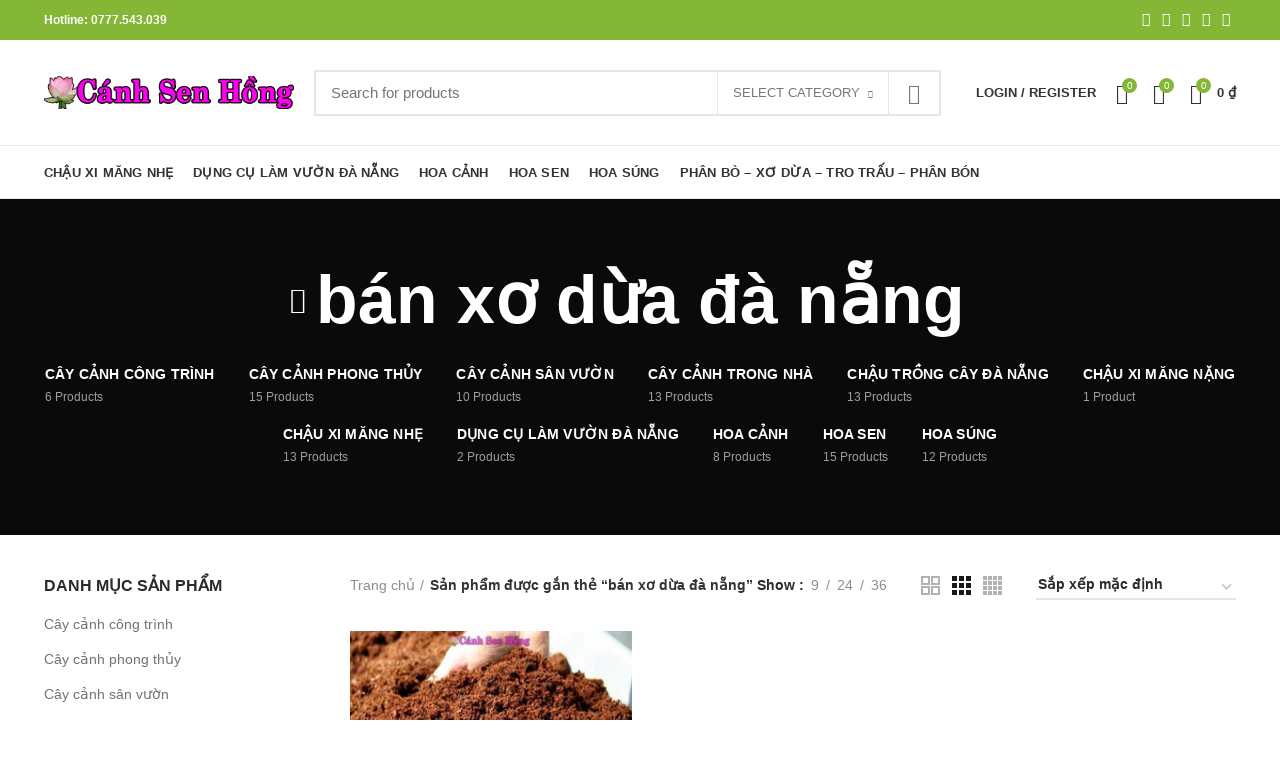

--- FILE ---
content_type: text/html; charset=UTF-8
request_url: https://caycanhdanang.net/product-tag/ban-xo-dua-da-nang/
body_size: 20203
content:
<!DOCTYPE html>
<html lang="vi">
<head>
	<meta charset="UTF-8">
	<meta name="viewport" content="width=device-width, initial-scale=1.0, maximum-scale=1.0, user-scalable=no">
	<link rel="profile" href="http://gmpg.org/xfn/11">
	<link rel="pingback" href="https://caycanhdanang.net/xmlrpc.php">

	<title>bán xơ dừa đà nẵng &#8211; Cánh Sen Hồng &#8211; Cây Cảnh Đà Nẵng</title>
<meta name='robots' content='max-image-preview:large' />
<link rel='dns-prefetch' href='//fonts.googleapis.com' />
<link rel="alternate" type="application/rss+xml" title="Dòng thông tin Cánh Sen Hồng - Cây Cảnh Đà Nẵng &raquo;" href="https://caycanhdanang.net/feed/" />
<link rel="alternate" type="application/rss+xml" title="Cánh Sen Hồng - Cây Cảnh Đà Nẵng &raquo; Dòng bình luận" href="https://caycanhdanang.net/comments/feed/" />
<link rel="alternate" type="application/rss+xml" title="Nguồn cấp Cánh Sen Hồng - Cây Cảnh Đà Nẵng &raquo; bán xơ dừa đà nẵng Thẻ" href="https://caycanhdanang.net/product-tag/ban-xo-dua-da-nang/feed/" />
<style id='wp-img-auto-sizes-contain-inline-css' type='text/css'>
img:is([sizes=auto i],[sizes^="auto," i]){contain-intrinsic-size:3000px 1500px}
/*# sourceURL=wp-img-auto-sizes-contain-inline-css */
</style>
<style id='classic-theme-styles-inline-css' type='text/css'>
/*! This file is auto-generated */
.wp-block-button__link{color:#fff;background-color:#32373c;border-radius:9999px;box-shadow:none;text-decoration:none;padding:calc(.667em + 2px) calc(1.333em + 2px);font-size:1.125em}.wp-block-file__button{background:#32373c;color:#fff;text-decoration:none}
/*# sourceURL=/wp-includes/css/classic-themes.min.css */
</style>
<link rel='stylesheet' id='coblocks-extensions-css' href='https://caycanhdanang.net/wp-content/plugins/coblocks/dist/style-coblocks-extensions.css?ver=3.1.16' type='text/css' media='all' />
<link rel='stylesheet' id='coblocks-animation-css' href='https://caycanhdanang.net/wp-content/plugins/coblocks/dist/style-coblocks-animation.css?ver=2677611078ee87eb3b1c' type='text/css' media='all' />
<style id='woocommerce-inline-inline-css' type='text/css'>
.woocommerce form .form-row .required { visibility: visible; }
/*# sourceURL=woocommerce-inline-inline-css */
</style>
<link rel='stylesheet' id='wp-components-css' href='https://caycanhdanang.net/wp-includes/css/dist/components/style.min.css?ver=6.9' type='text/css' media='all' />
<link rel='stylesheet' id='godaddy-styles-css' href='https://caycanhdanang.net/wp-content/plugins/coblocks/includes/Dependencies/GoDaddy/Styles/build/latest.css?ver=2.0.2' type='text/css' media='all' />
<link rel='stylesheet' id='js_composer_front-css' href='https://caycanhdanang.net/wp-content/plugins/js_composer/assets/css/js_composer.min.css?ver=6.10.0' type='text/css' media='all' />
<link rel='stylesheet' id='vc_font_awesome_5_shims-css' href='https://caycanhdanang.net/wp-content/plugins/js_composer/assets/lib/bower/font-awesome/css/v4-shims.min.css?ver=6.10.0' type='text/css' media='all' />
<link rel='stylesheet' id='vc_font_awesome_5-css' href='https://caycanhdanang.net/wp-content/plugins/js_composer/assets/lib/bower/font-awesome/css/all.min.css?ver=6.10.0' type='text/css' media='all' />
<link rel='stylesheet' id='bootstrap-css' href='https://caycanhdanang.net/wp-content/themes/caycanhdanang/css/bootstrap.min.css?ver=5.3.6' type='text/css' media='all' />
<link rel='stylesheet' id='woodmart-style-css' href='https://caycanhdanang.net/wp-content/themes/caycanhdanang/style.min.css?ver=5.3.6' type='text/css' media='all' />
<link rel='stylesheet' id='xts-style-header_528910-css' href='https://caycanhdanang.net/wp-content/uploads/2023/03/xts-header_528910-1679815445.css?ver=5.3.6' type='text/css' media='all' />
<link rel='stylesheet' id='xts-style-theme_settings_default-css' href='https://caycanhdanang.net/wp-content/uploads/2025/12/xts-theme_settings_default-1764928029.css?ver=5.3.6' type='text/css' media='all' />
<link rel='stylesheet' id='xts-google-fonts-css' href='//fonts.googleapis.com/css?family=Lato%3A100%2C100italic%2C300%2C300italic%2C400%2C400italic%2C700%2C700italic%2C900%2C900italic%7CPoppins%3A100%2C100italic%2C200%2C200italic%2C300%2C300italic%2C400%2C400italic%2C500%2C500italic%2C600%2C600italic%2C700%2C700italic%2C800%2C800italic%2C900%2C900italic&#038;display=optional&#038;ver=5.3.6' type='text/css' media='all' />
<link rel='stylesheet' id='call-now-button-modern-style-css' href='https://caycanhdanang.net/wp-content/plugins/call-now-button/resources/style/modern.css?ver=1.5.5' type='text/css' media='all' />
<script type="text/template" id="tmpl-variation-template">
	<div class="woocommerce-variation-description">{{{ data.variation.variation_description }}}</div>
	<div class="woocommerce-variation-price">{{{ data.variation.price_html }}}</div>
	<div class="woocommerce-variation-availability">{{{ data.variation.availability_html }}}</div>
</script>
<script type="text/template" id="tmpl-unavailable-variation-template">
	<p role="alert">Rất tiếc, sản phẩm này hiện không tồn tại. Hãy chọn một phương thức kết hợp khác.</p>
</script>
<script type="text/javascript" src="https://caycanhdanang.net/wp-includes/js/jquery/jquery.min.js?ver=3.7.1" id="jquery-core-js"></script>
<script type="text/javascript" src="https://caycanhdanang.net/wp-includes/js/jquery/jquery-migrate.min.js?ver=3.4.1" id="jquery-migrate-js"></script>
<script type="text/javascript" src="https://caycanhdanang.net/wp-content/plugins/woocommerce/assets/js/jquery-blockui/jquery.blockUI.min.js?ver=2.7.0-wc.10.4.3" id="wc-jquery-blockui-js" data-wp-strategy="defer"></script>
<script type="text/javascript" id="wc-add-to-cart-js-extra">
/* <![CDATA[ */
var wc_add_to_cart_params = {"ajax_url":"/wp-admin/admin-ajax.php","wc_ajax_url":"/?wc-ajax=%%endpoint%%","i18n_view_cart":"Xem gi\u1ecf h\u00e0ng","cart_url":"https://caycanhdanang.net/gio-hang-cu%cc%89a-toi/","is_cart":"","cart_redirect_after_add":"yes"};
//# sourceURL=wc-add-to-cart-js-extra
/* ]]> */
</script>
<script type="text/javascript" src="https://caycanhdanang.net/wp-content/plugins/woocommerce/assets/js/frontend/add-to-cart.min.js?ver=10.4.3" id="wc-add-to-cart-js" data-wp-strategy="defer"></script>
<script type="text/javascript" src="https://caycanhdanang.net/wp-content/plugins/woocommerce/assets/js/js-cookie/js.cookie.min.js?ver=2.1.4-wc.10.4.3" id="wc-js-cookie-js" data-wp-strategy="defer"></script>
<script type="text/javascript" id="woocommerce-js-extra">
/* <![CDATA[ */
var woocommerce_params = {"ajax_url":"/wp-admin/admin-ajax.php","wc_ajax_url":"/?wc-ajax=%%endpoint%%","i18n_password_show":"Hi\u1ec3n th\u1ecb m\u1eadt kh\u1ea9u","i18n_password_hide":"\u1ea8n m\u1eadt kh\u1ea9u"};
//# sourceURL=woocommerce-js-extra
/* ]]> */
</script>
<script type="text/javascript" src="https://caycanhdanang.net/wp-content/plugins/woocommerce/assets/js/frontend/woocommerce.min.js?ver=10.4.3" id="woocommerce-js" defer="defer" data-wp-strategy="defer"></script>
<script type="text/javascript" src="https://caycanhdanang.net/wp-content/plugins/js_composer/assets/js/vendors/woocommerce-add-to-cart.js?ver=6.10.0" id="vc_woocommerce-add-to-cart-js-js"></script>
<script type="text/javascript" src="https://caycanhdanang.net/wp-includes/js/underscore.min.js?ver=1.13.7" id="underscore-js"></script>
<script type="text/javascript" id="wp-util-js-extra">
/* <![CDATA[ */
var _wpUtilSettings = {"ajax":{"url":"/wp-admin/admin-ajax.php"}};
//# sourceURL=wp-util-js-extra
/* ]]> */
</script>
<script type="text/javascript" src="https://caycanhdanang.net/wp-includes/js/wp-util.min.js?ver=6.9" id="wp-util-js"></script>
<script type="text/javascript" id="wc-add-to-cart-variation-js-extra">
/* <![CDATA[ */
var wc_add_to_cart_variation_params = {"wc_ajax_url":"/?wc-ajax=%%endpoint%%","i18n_no_matching_variations_text":"R\u1ea5t ti\u1ebfc, kh\u00f4ng c\u00f3 s\u1ea3n ph\u1ea9m n\u00e0o ph\u00f9 h\u1ee3p v\u1edbi l\u1ef1a ch\u1ecdn c\u1ee7a b\u1ea1n. H\u00e3y ch\u1ecdn m\u1ed9t ph\u01b0\u01a1ng th\u1ee9c k\u1ebft h\u1ee3p kh\u00e1c.","i18n_make_a_selection_text":"Ch\u1ecdn c\u00e1c t\u00f9y ch\u1ecdn cho s\u1ea3n ph\u1ea9m tr\u01b0\u1edbc khi cho s\u1ea3n ph\u1ea9m v\u00e0o gi\u1ecf h\u00e0ng c\u1ee7a b\u1ea1n.","i18n_unavailable_text":"R\u1ea5t ti\u1ebfc, s\u1ea3n ph\u1ea9m n\u00e0y hi\u1ec7n kh\u00f4ng t\u1ed3n t\u1ea1i. H\u00e3y ch\u1ecdn m\u1ed9t ph\u01b0\u01a1ng th\u1ee9c k\u1ebft h\u1ee3p kh\u00e1c.","i18n_reset_alert_text":"L\u1ef1a ch\u1ecdn c\u1ee7a b\u1ea1n \u0111\u00e3 \u0111\u01b0\u1ee3c \u0111\u1eb7t l\u1ea1i. Vui l\u00f2ng ch\u1ecdn m\u1ed9t s\u1ed1 t\u00f9y ch\u1ecdn s\u1ea3n ph\u1ea9m tr\u01b0\u1edbc khi th\u00eam s\u1ea3n ph\u1ea9m n\u00e0y v\u00e0o gi\u1ecf h\u00e0ng c\u1ee7a b\u1ea1n."};
//# sourceURL=wc-add-to-cart-variation-js-extra
/* ]]> */
</script>
<script type="text/javascript" src="https://caycanhdanang.net/wp-content/plugins/woocommerce/assets/js/frontend/add-to-cart-variation.min.js?ver=10.4.3" id="wc-add-to-cart-variation-js" defer="defer" data-wp-strategy="defer"></script>
<link rel="https://api.w.org/" href="https://caycanhdanang.net/wp-json/" /><link rel="alternate" title="JSON" type="application/json" href="https://caycanhdanang.net/wp-json/wp/v2/product_tag/18" /><link rel="EditURI" type="application/rsd+xml" title="RSD" href="https://caycanhdanang.net/xmlrpc.php?rsd" />
<meta name="theme-color" content="">	<noscript><style>.woocommerce-product-gallery{ opacity: 1 !important; }</style></noscript>
	<meta name="generator" content="Powered by WPBakery Page Builder - drag and drop page builder for WordPress."/>
<link rel="icon" href="https://caycanhdanang.net/wp-content/uploads/2023/03/cropped-logo-e1679813689841-32x32.png" sizes="32x32" />
<link rel="icon" href="https://caycanhdanang.net/wp-content/uploads/2023/03/cropped-logo-e1679813689841-192x192.png" sizes="192x192" />
<link rel="apple-touch-icon" href="https://caycanhdanang.net/wp-content/uploads/2023/03/cropped-logo-e1679813689841-180x180.png" />
<meta name="msapplication-TileImage" content="https://caycanhdanang.net/wp-content/uploads/2023/03/cropped-logo-e1679813689841-270x270.png" />
<style>		
		
		</style><noscript><style> .wpb_animate_when_almost_visible { opacity: 1; }</style></noscript><link rel='stylesheet' id='wc-blocks-style-css' href='https://caycanhdanang.net/wp-content/plugins/woocommerce/assets/client/blocks/wc-blocks.css?ver=wc-10.4.3' type='text/css' media='all' />
<style id='global-styles-inline-css' type='text/css'>
:root{--wp--preset--aspect-ratio--square: 1;--wp--preset--aspect-ratio--4-3: 4/3;--wp--preset--aspect-ratio--3-4: 3/4;--wp--preset--aspect-ratio--3-2: 3/2;--wp--preset--aspect-ratio--2-3: 2/3;--wp--preset--aspect-ratio--16-9: 16/9;--wp--preset--aspect-ratio--9-16: 9/16;--wp--preset--color--black: #000000;--wp--preset--color--cyan-bluish-gray: #abb8c3;--wp--preset--color--white: #ffffff;--wp--preset--color--pale-pink: #f78da7;--wp--preset--color--vivid-red: #cf2e2e;--wp--preset--color--luminous-vivid-orange: #ff6900;--wp--preset--color--luminous-vivid-amber: #fcb900;--wp--preset--color--light-green-cyan: #7bdcb5;--wp--preset--color--vivid-green-cyan: #00d084;--wp--preset--color--pale-cyan-blue: #8ed1fc;--wp--preset--color--vivid-cyan-blue: #0693e3;--wp--preset--color--vivid-purple: #9b51e0;--wp--preset--gradient--vivid-cyan-blue-to-vivid-purple: linear-gradient(135deg,rgb(6,147,227) 0%,rgb(155,81,224) 100%);--wp--preset--gradient--light-green-cyan-to-vivid-green-cyan: linear-gradient(135deg,rgb(122,220,180) 0%,rgb(0,208,130) 100%);--wp--preset--gradient--luminous-vivid-amber-to-luminous-vivid-orange: linear-gradient(135deg,rgb(252,185,0) 0%,rgb(255,105,0) 100%);--wp--preset--gradient--luminous-vivid-orange-to-vivid-red: linear-gradient(135deg,rgb(255,105,0) 0%,rgb(207,46,46) 100%);--wp--preset--gradient--very-light-gray-to-cyan-bluish-gray: linear-gradient(135deg,rgb(238,238,238) 0%,rgb(169,184,195) 100%);--wp--preset--gradient--cool-to-warm-spectrum: linear-gradient(135deg,rgb(74,234,220) 0%,rgb(151,120,209) 20%,rgb(207,42,186) 40%,rgb(238,44,130) 60%,rgb(251,105,98) 80%,rgb(254,248,76) 100%);--wp--preset--gradient--blush-light-purple: linear-gradient(135deg,rgb(255,206,236) 0%,rgb(152,150,240) 100%);--wp--preset--gradient--blush-bordeaux: linear-gradient(135deg,rgb(254,205,165) 0%,rgb(254,45,45) 50%,rgb(107,0,62) 100%);--wp--preset--gradient--luminous-dusk: linear-gradient(135deg,rgb(255,203,112) 0%,rgb(199,81,192) 50%,rgb(65,88,208) 100%);--wp--preset--gradient--pale-ocean: linear-gradient(135deg,rgb(255,245,203) 0%,rgb(182,227,212) 50%,rgb(51,167,181) 100%);--wp--preset--gradient--electric-grass: linear-gradient(135deg,rgb(202,248,128) 0%,rgb(113,206,126) 100%);--wp--preset--gradient--midnight: linear-gradient(135deg,rgb(2,3,129) 0%,rgb(40,116,252) 100%);--wp--preset--font-size--small: 13px;--wp--preset--font-size--medium: 20px;--wp--preset--font-size--large: 36px;--wp--preset--font-size--x-large: 42px;--wp--preset--spacing--20: 0.44rem;--wp--preset--spacing--30: 0.67rem;--wp--preset--spacing--40: 1rem;--wp--preset--spacing--50: 1.5rem;--wp--preset--spacing--60: 2.25rem;--wp--preset--spacing--70: 3.38rem;--wp--preset--spacing--80: 5.06rem;--wp--preset--shadow--natural: 6px 6px 9px rgba(0, 0, 0, 0.2);--wp--preset--shadow--deep: 12px 12px 50px rgba(0, 0, 0, 0.4);--wp--preset--shadow--sharp: 6px 6px 0px rgba(0, 0, 0, 0.2);--wp--preset--shadow--outlined: 6px 6px 0px -3px rgb(255, 255, 255), 6px 6px rgb(0, 0, 0);--wp--preset--shadow--crisp: 6px 6px 0px rgb(0, 0, 0);}:where(.is-layout-flex){gap: 0.5em;}:where(.is-layout-grid){gap: 0.5em;}body .is-layout-flex{display: flex;}.is-layout-flex{flex-wrap: wrap;align-items: center;}.is-layout-flex > :is(*, div){margin: 0;}body .is-layout-grid{display: grid;}.is-layout-grid > :is(*, div){margin: 0;}:where(.wp-block-columns.is-layout-flex){gap: 2em;}:where(.wp-block-columns.is-layout-grid){gap: 2em;}:where(.wp-block-post-template.is-layout-flex){gap: 1.25em;}:where(.wp-block-post-template.is-layout-grid){gap: 1.25em;}.has-black-color{color: var(--wp--preset--color--black) !important;}.has-cyan-bluish-gray-color{color: var(--wp--preset--color--cyan-bluish-gray) !important;}.has-white-color{color: var(--wp--preset--color--white) !important;}.has-pale-pink-color{color: var(--wp--preset--color--pale-pink) !important;}.has-vivid-red-color{color: var(--wp--preset--color--vivid-red) !important;}.has-luminous-vivid-orange-color{color: var(--wp--preset--color--luminous-vivid-orange) !important;}.has-luminous-vivid-amber-color{color: var(--wp--preset--color--luminous-vivid-amber) !important;}.has-light-green-cyan-color{color: var(--wp--preset--color--light-green-cyan) !important;}.has-vivid-green-cyan-color{color: var(--wp--preset--color--vivid-green-cyan) !important;}.has-pale-cyan-blue-color{color: var(--wp--preset--color--pale-cyan-blue) !important;}.has-vivid-cyan-blue-color{color: var(--wp--preset--color--vivid-cyan-blue) !important;}.has-vivid-purple-color{color: var(--wp--preset--color--vivid-purple) !important;}.has-black-background-color{background-color: var(--wp--preset--color--black) !important;}.has-cyan-bluish-gray-background-color{background-color: var(--wp--preset--color--cyan-bluish-gray) !important;}.has-white-background-color{background-color: var(--wp--preset--color--white) !important;}.has-pale-pink-background-color{background-color: var(--wp--preset--color--pale-pink) !important;}.has-vivid-red-background-color{background-color: var(--wp--preset--color--vivid-red) !important;}.has-luminous-vivid-orange-background-color{background-color: var(--wp--preset--color--luminous-vivid-orange) !important;}.has-luminous-vivid-amber-background-color{background-color: var(--wp--preset--color--luminous-vivid-amber) !important;}.has-light-green-cyan-background-color{background-color: var(--wp--preset--color--light-green-cyan) !important;}.has-vivid-green-cyan-background-color{background-color: var(--wp--preset--color--vivid-green-cyan) !important;}.has-pale-cyan-blue-background-color{background-color: var(--wp--preset--color--pale-cyan-blue) !important;}.has-vivid-cyan-blue-background-color{background-color: var(--wp--preset--color--vivid-cyan-blue) !important;}.has-vivid-purple-background-color{background-color: var(--wp--preset--color--vivid-purple) !important;}.has-black-border-color{border-color: var(--wp--preset--color--black) !important;}.has-cyan-bluish-gray-border-color{border-color: var(--wp--preset--color--cyan-bluish-gray) !important;}.has-white-border-color{border-color: var(--wp--preset--color--white) !important;}.has-pale-pink-border-color{border-color: var(--wp--preset--color--pale-pink) !important;}.has-vivid-red-border-color{border-color: var(--wp--preset--color--vivid-red) !important;}.has-luminous-vivid-orange-border-color{border-color: var(--wp--preset--color--luminous-vivid-orange) !important;}.has-luminous-vivid-amber-border-color{border-color: var(--wp--preset--color--luminous-vivid-amber) !important;}.has-light-green-cyan-border-color{border-color: var(--wp--preset--color--light-green-cyan) !important;}.has-vivid-green-cyan-border-color{border-color: var(--wp--preset--color--vivid-green-cyan) !important;}.has-pale-cyan-blue-border-color{border-color: var(--wp--preset--color--pale-cyan-blue) !important;}.has-vivid-cyan-blue-border-color{border-color: var(--wp--preset--color--vivid-cyan-blue) !important;}.has-vivid-purple-border-color{border-color: var(--wp--preset--color--vivid-purple) !important;}.has-vivid-cyan-blue-to-vivid-purple-gradient-background{background: var(--wp--preset--gradient--vivid-cyan-blue-to-vivid-purple) !important;}.has-light-green-cyan-to-vivid-green-cyan-gradient-background{background: var(--wp--preset--gradient--light-green-cyan-to-vivid-green-cyan) !important;}.has-luminous-vivid-amber-to-luminous-vivid-orange-gradient-background{background: var(--wp--preset--gradient--luminous-vivid-amber-to-luminous-vivid-orange) !important;}.has-luminous-vivid-orange-to-vivid-red-gradient-background{background: var(--wp--preset--gradient--luminous-vivid-orange-to-vivid-red) !important;}.has-very-light-gray-to-cyan-bluish-gray-gradient-background{background: var(--wp--preset--gradient--very-light-gray-to-cyan-bluish-gray) !important;}.has-cool-to-warm-spectrum-gradient-background{background: var(--wp--preset--gradient--cool-to-warm-spectrum) !important;}.has-blush-light-purple-gradient-background{background: var(--wp--preset--gradient--blush-light-purple) !important;}.has-blush-bordeaux-gradient-background{background: var(--wp--preset--gradient--blush-bordeaux) !important;}.has-luminous-dusk-gradient-background{background: var(--wp--preset--gradient--luminous-dusk) !important;}.has-pale-ocean-gradient-background{background: var(--wp--preset--gradient--pale-ocean) !important;}.has-electric-grass-gradient-background{background: var(--wp--preset--gradient--electric-grass) !important;}.has-midnight-gradient-background{background: var(--wp--preset--gradient--midnight) !important;}.has-small-font-size{font-size: var(--wp--preset--font-size--small) !important;}.has-medium-font-size{font-size: var(--wp--preset--font-size--medium) !important;}.has-large-font-size{font-size: var(--wp--preset--font-size--large) !important;}.has-x-large-font-size{font-size: var(--wp--preset--font-size--x-large) !important;}
/*# sourceURL=global-styles-inline-css */
</style>
</head>

<body class="archive tax-product_tag term-ban-xo-dua-da-nang term-18 wp-theme-caycanhdanang theme-caycanhdanang woocommerce woocommerce-page woocommerce-no-js wrapper-full-width form-style-square form-border-width-2 categories-accordion-on woodmart-archive-shop woodmart-ajax-shop-on offcanvas-sidebar-mobile offcanvas-sidebar-tablet notifications-sticky btns-default-flat btns-default-dark btns-default-hover-dark btns-shop-3d btns-shop-light btns-shop-hover-light btns-accent-flat btns-accent-light btns-accent-hover-light wpb-js-composer js-comp-ver-6.10.0 vc_responsive">

	
				<style class="wd-preloader-style">
				html {
					overflow: hidden;
				}
			</style>
			<div class="wd-preloader">
				<style>
											.wd-preloader {
							background-color: #ffffff						}
					
					
						@keyframes wd-preloader-Rotate {
						  0%{
							transform:scale(1) rotate(0deg);
						  }
						  50%{
							transform:scale(0.8) rotate(360deg);
						  }
						  100%{
							transform:scale(1) rotate(720deg);
						  }
						}

						.wd-preloader-img:before {
							content: "";
							display: block;
							width: 50px;
							height: 50px;
							border: 2px solid #BBB;
							border-top-color: #000;
							border-radius: 50%;
							animation: wd-preloader-Rotate 2s cubic-bezier(0.63, 0.09, 0.26, 0.96) infinite ;
						}
					
					@keyframes wd-preloader-fadeOut {
					  from {
						visibility: visible; }
					  to {
						visibility: hidden; }
					}

					.wd-preloader {
						position: fixed;
						top: 0;
						left: 0;
						right: 0;
						bottom: 0;
						opacity: 1;
						visibility: visible;
						z-index: 2500;
						display: flex;
						justify-content: center;
						align-items: center;
						animation: wd-preloader-fadeOut 20s ease both;
						transition: opacity .4s ease;
					}

					.wd-preloader.preloader-hide {
						pointer-events: none;
						opacity: 0 !important;
					}

					.wd-preloader-img {
						max-width: 300px;
						max-height: 300px;
					}
				</style>
				
				<div class="wd-preloader-img">
									</div>
			</div>
			
	<div class="website-wrapper">

		
			<!-- HEADER -->
							<header class="whb-header whb-sticky-shadow whb-scroll-slide whb-sticky-clone">
					<div class="whb-main-header">
	
<div class="whb-row whb-top-bar whb-not-sticky-row whb-with-bg whb-without-border whb-color-light whb-flex-flex-middle">
	<div class="container">
		<div class="whb-flex-row whb-top-bar-inner">
			<div class="whb-column whb-col-left whb-visible-lg">
	
<div class="whb-text-element reset-mb-10 "><strong><span style="color: #ffffff;">Hotline: 0777.543.039</span></strong></div>
</div>
<div class="whb-column whb-col-center whb-visible-lg whb-empty-column">
	</div>
<div class="whb-column whb-col-right whb-visible-lg">
	
			<div class="woodmart-social-icons text-center icons-design-default icons-size- color-scheme-light social-share social-form-circle">
									<a rel="nofollow" href="https://www.facebook.com/sharer/sharer.php?u=https://caycanhdanang.net/san-pham/xo-dua-da-nang/" target="_blank" class=" woodmart-social-icon social-facebook">
						<i></i>
						<span class="woodmart-social-icon-name">Facebook</span>
					</a>
				
									<a rel="nofollow" href="https://twitter.com/share?url=https://caycanhdanang.net/san-pham/xo-dua-da-nang/" target="_blank" class=" woodmart-social-icon social-twitter">
						<i></i>
						<span class="woodmart-social-icon-name">Twitter</span>
					</a>
				
				
				
				
									<a rel="nofollow" href="https://pinterest.com/pin/create/button/?url=https://caycanhdanang.net/san-pham/xo-dua-da-nang/&media=https://caycanhdanang.net/wp-content/uploads/2021/03/xo-dua-7.jpg&description=X%C6%A1+d%E1%BB%ABa+%C4%90%C3%A0+N%E1%BA%B5ng" target="_blank" class=" woodmart-social-icon social-pinterest">
						<i></i>
						<span class="woodmart-social-icon-name">Pinterest</span>
					</a>
				
				
									<a rel="nofollow" href="https://www.linkedin.com/shareArticle?mini=true&url=https://caycanhdanang.net/san-pham/xo-dua-da-nang/" target="_blank" class=" woodmart-social-icon social-linkedin">
						<i></i>
						<span class="woodmart-social-icon-name">linkedin</span>
					</a>
				
				
				
				
				
				
				
				
				
				
								
								
				
									<a rel="nofollow" href="https://telegram.me/share/url?url=https://caycanhdanang.net/san-pham/xo-dua-da-nang/" target="_blank" class=" woodmart-social-icon social-tg">
						<i></i>
						<span class="woodmart-social-icon-name">Telegram</span>
					</a>
								
				
			</div>

		</div>
<div class="whb-column whb-col-mobile whb-hidden-lg">
	
			<div class="woodmart-social-icons text-center icons-design-default icons-size- color-scheme-light social-share social-form-circle">
									<a rel="nofollow" href="https://www.facebook.com/sharer/sharer.php?u=https://caycanhdanang.net/san-pham/xo-dua-da-nang/" target="_blank" class=" woodmart-social-icon social-facebook">
						<i></i>
						<span class="woodmart-social-icon-name">Facebook</span>
					</a>
				
									<a rel="nofollow" href="https://twitter.com/share?url=https://caycanhdanang.net/san-pham/xo-dua-da-nang/" target="_blank" class=" woodmart-social-icon social-twitter">
						<i></i>
						<span class="woodmart-social-icon-name">Twitter</span>
					</a>
				
				
				
				
									<a rel="nofollow" href="https://pinterest.com/pin/create/button/?url=https://caycanhdanang.net/san-pham/xo-dua-da-nang/&media=https://caycanhdanang.net/wp-content/uploads/2021/03/xo-dua-7.jpg&description=X%C6%A1+d%E1%BB%ABa+%C4%90%C3%A0+N%E1%BA%B5ng" target="_blank" class=" woodmart-social-icon social-pinterest">
						<i></i>
						<span class="woodmart-social-icon-name">Pinterest</span>
					</a>
				
				
									<a rel="nofollow" href="https://www.linkedin.com/shareArticle?mini=true&url=https://caycanhdanang.net/san-pham/xo-dua-da-nang/" target="_blank" class=" woodmart-social-icon social-linkedin">
						<i></i>
						<span class="woodmart-social-icon-name">linkedin</span>
					</a>
				
				
				
				
				
				
				
				
				
				
								
								
				
									<a rel="nofollow" href="https://telegram.me/share/url?url=https://caycanhdanang.net/san-pham/xo-dua-da-nang/" target="_blank" class=" woodmart-social-icon social-tg">
						<i></i>
						<span class="woodmart-social-icon-name">Telegram</span>
					</a>
								
				
			</div>

		</div>
		</div>
	</div>
</div>

<div class="whb-row whb-general-header whb-not-sticky-row whb-without-bg whb-border-fullwidth whb-color-dark whb-flex-flex-middle">
	<div class="container">
		<div class="whb-flex-row whb-general-header-inner">
			<div class="whb-column whb-col-left whb-visible-lg">
	<div class="site-logo">
	<div class="woodmart-logo-wrap switch-logo-enable">
		<a href="https://caycanhdanang.net/" class="woodmart-logo woodmart-main-logo" rel="home">
			<img src="https://caycanhdanang.net/wp-content/uploads/2023/03/logo-1.png" alt="Cánh Sen Hồng - Cây Cảnh Đà Nẵng" style="max-width: 250px;" />		</a>
								<a href="https://caycanhdanang.net/" class="woodmart-logo woodmart-sticky-logo" rel="home">
				<img src="https://caycanhdanang.net/wp-content/uploads/2023/03/logo-1.png" alt="Cánh Sen Hồng - Cây Cảnh Đà Nẵng" style="max-width: 250px;" />			</a>
			</div>
</div>
</div>
<div class="whb-column whb-col-center whb-visible-lg">
				<div class="woodmart-search-form">
								<form role="search" method="get" class="searchform  has-categories-dropdown search-style-default woodmart-ajax-search" action="https://caycanhdanang.net/"  data-thumbnail="1" data-price="1" data-post_type="product" data-count="20" data-sku="0" data-symbols_count="3">
					<input type="text" class="s" placeholder="Search for products" value="" name="s" />
					<input type="hidden" name="post_type" value="product">
								<div class="search-by-category input-dropdown">
				<div class="input-dropdown-inner woodmart-scroll-content">
					<input type="hidden" name="product_cat" value="0">
					<a href="#" data-val="0">Select category</a>
					<div class="list-wrapper woodmart-scroll">
						<ul class="woodmart-scroll-content">
							<li style="display:none;"><a href="#" data-val="0">Select category</a></li>
								<li class="cat-item cat-item-14"><a class="pf-value" href="https://caycanhdanang.net/product-category/cay-canh-cong-trinh/" data-val="cay-canh-cong-trinh" data-title="Cây cảnh công trình" >Cây cảnh công trình</a>
</li>
	<li class="cat-item cat-item-12"><a class="pf-value" href="https://caycanhdanang.net/product-category/cay-canh-phong-thuy/" data-val="cay-canh-phong-thuy" data-title="Cây cảnh phong thủy" >Cây cảnh phong thủy</a>
</li>
	<li class="cat-item cat-item-213"><a class="pf-value" href="https://caycanhdanang.net/product-category/cay-canh-san-vuon/" data-val="cay-canh-san-vuon" data-title="Cây cảnh sân vườn" >Cây cảnh sân vườn</a>
</li>
	<li class="cat-item cat-item-13"><a class="pf-value" href="https://caycanhdanang.net/product-category/cay-canh-trong-nha/" data-val="cay-canh-trong-nha" data-title="Cây cảnh trong nhà" >Cây cảnh trong nhà</a>
</li>
	<li class="cat-item cat-item-51"><a class="pf-value" href="https://caycanhdanang.net/product-category/chau-trong-cay-da-nang/" data-val="chau-trong-cay-da-nang" data-title="Chậu trồng cây Đà Nẵng" >Chậu trồng cây Đà Nẵng</a>
</li>
	<li class="cat-item cat-item-54"><a class="pf-value" href="https://caycanhdanang.net/product-category/chau-xi-mang-nang/" data-val="chau-xi-mang-nang" data-title="Chậu xi măng nặng" >Chậu xi măng nặng</a>
</li>
	<li class="cat-item cat-item-55"><a class="pf-value" href="https://caycanhdanang.net/product-category/chau-xi-mang-nhe/" data-val="chau-xi-mang-nhe" data-title="Chậu xi măng nhẹ" >Chậu xi măng nhẹ</a>
</li>
	<li class="cat-item cat-item-7"><a class="pf-value" href="https://caycanhdanang.net/product-category/dung-cu-lam-vuon-da-nang/" data-val="dung-cu-lam-vuon-da-nang" data-title="Dụng cụ làm vườn Đà Nẵng" >Dụng cụ làm vườn Đà Nẵng</a>
</li>
	<li class="cat-item cat-item-109"><a class="pf-value" href="https://caycanhdanang.net/product-category/hoa-canh/" data-val="hoa-canh" data-title="Hoa cảnh" >Hoa cảnh</a>
</li>
	<li class="cat-item cat-item-4"><a class="pf-value" href="https://caycanhdanang.net/product-category/hoa-sen/" data-val="hoa-sen" data-title="Hoa sen" >Hoa sen</a>
</li>
	<li class="cat-item cat-item-80"><a class="pf-value" href="https://caycanhdanang.net/product-category/hoa-sung/" data-val="hoa-sung" data-title="Hoa súng" >Hoa súng</a>
</li>
	<li class="cat-item cat-item-15"><a class="pf-value" href="https://caycanhdanang.net/product-category/phan-bo-xo-dua-tro-trau-phan-bon/" data-val="phan-bo-xo-dua-tro-trau-phan-bon" data-title="Phân bò - Xơ dừa - Tro trấu - Phân bón" >Phân bò &#8211; Xơ dừa &#8211; Tro trấu &#8211; Phân bón</a>
</li>
						</ul>
					</div>
				</div>
			</div>
								<button type="submit" class="searchsubmit">
						Search											</button>
				</form>
													<div class="search-results-wrapper"><div class="woodmart-scroll"><div class="woodmart-search-results woodmart-scroll-content"></div></div><div class="woodmart-search-loader wd-fill"></div></div>
							</div>
		</div>
<div class="whb-column whb-col-right whb-visible-lg">
	<div class="whb-space-element " style="width:15px;"></div><div class="woodmart-header-links woodmart-navigation menu-simple-dropdown wd-tools-element item-event-hover  my-account-with-text login-side-opener">
			<a href="https://caycanhdanang.net/tai-khoan-cua-toi/" title="My account">
			<span class="wd-tools-icon">
							</span>
			<span class="wd-tools-text">
				Login / Register			</span>
		</a>
		
			</div>

<div class="woodmart-wishlist-info-widget wd-tools-element wd-style-icon with-product-count" title="My Wishlist">
	<a href="https://caycanhdanang.net/san-pham/xo-dua-da-nang/">
		<span class="wishlist-icon wd-tools-icon">
			
							<span class="wishlist-count wd-tools-count">
					0				</span>
					</span>
		<span class="wishlist-label wd-tools-text">
			Wishlist		</span>
	</a>
</div>

<div class="woodmart-compare-info-widget wd-tools-element wd-style-icon with-product-count" title="Compare products">
	<a href="https://caycanhdanang.net/san-pham/xo-dua-da-nang/">
		<span class="compare-icon wd-tools-icon">
			
							<span class="compare-count wd-tools-count">0</span>
					</span>
		<span class="compare-label wd-tools-text">
			Compare		</span>
	</a>
</div>

<div class="woodmart-shopping-cart wd-tools-element woodmart-cart-design-2 woodmart-cart-alt cart-widget-opener">
	<a href="https://caycanhdanang.net/gio-hang-cu%cc%89a-toi/" title="Shopping cart">
		<span class="woodmart-cart-icon wd-tools-icon">
						
										<span class="woodmart-cart-number">0 <span>items</span></span>
							</span>
		<span class="woodmart-cart-totals wd-tools-text">
			
			<span class="subtotal-divider">/</span>
						<span class="woodmart-cart-subtotal"><span class="woocommerce-Price-amount amount"><bdi>0&nbsp;<span class="woocommerce-Price-currencySymbol">&#8363;</span></bdi></span></span>
				</span>
	</a>
	</div>
</div>
<div class="whb-column whb-mobile-left whb-hidden-lg">
	<div class="woodmart-burger-icon wd-tools-element mobile-nav-icon whb-mobile-nav-icon wd-style-text">
	<a href="#">
					<span class="woodmart-burger wd-tools-icon"></span>
				<span class="woodmart-burger-label wd-tools-text">Menu</span>
	</a>
</div><!--END MOBILE-NAV-ICON--></div>
<div class="whb-column whb-mobile-center whb-hidden-lg">
	<div class="site-logo">
	<div class="woodmart-logo-wrap switch-logo-enable">
		<a href="https://caycanhdanang.net/" class="woodmart-logo woodmart-main-logo" rel="home">
			<img src="https://caycanhdanang.net/wp-content/uploads/2023/03/logo-1.png" alt="Cánh Sen Hồng - Cây Cảnh Đà Nẵng" style="max-width: 179px;" />		</a>
								<a href="https://caycanhdanang.net/" class="woodmart-logo woodmart-sticky-logo" rel="home">
				<img src="https://caycanhdanang.net/wp-content/uploads/2023/03/logo-1.png" alt="Cánh Sen Hồng - Cây Cảnh Đà Nẵng" style="max-width: 179px;" />			</a>
			</div>
</div>
</div>
<div class="whb-column whb-mobile-right whb-hidden-lg">
	
<div class="woodmart-shopping-cart wd-tools-element woodmart-cart-design-5 woodmart-cart-alt cart-widget-opener">
	<a href="https://caycanhdanang.net/gio-hang-cu%cc%89a-toi/" title="Shopping cart">
		<span class="woodmart-cart-icon wd-tools-icon">
						
										<span class="woodmart-cart-number">0 <span>items</span></span>
							</span>
		<span class="woodmart-cart-totals wd-tools-text">
			
			<span class="subtotal-divider">/</span>
						<span class="woodmart-cart-subtotal"><span class="woocommerce-Price-amount amount"><bdi>0&nbsp;<span class="woocommerce-Price-currencySymbol">&#8363;</span></bdi></span></span>
				</span>
	</a>
	</div>
</div>
		</div>
	</div>
</div>

<div class="whb-row whb-header-bottom whb-not-sticky-row whb-without-bg whb-border-fullwidth whb-color-dark whb-flex-flex-middle whb-hidden-mobile">
	<div class="container">
		<div class="whb-flex-row whb-header-bottom-inner">
			<div class="whb-column whb-col-left whb-visible-lg whb-empty-column">
	</div>
<div class="whb-column whb-col-center whb-visible-lg">
	<div class="whb-navigation whb-primary-menu main-nav site-navigation woodmart-navigation menu-left navigation-style-default" role="navigation">
	<div class="menu-menu-chinh-container"><ul id="menu-menu-chinh" class="menu"><li id="menu-item-7212" class="menu-item menu-item-type-taxonomy menu-item-object-product_cat menu-item-7212 item-level-0 menu-item-design-default menu-simple-dropdown item-event-hover"><a href="https://caycanhdanang.net/product-category/chau-xi-mang-nhe/" class="woodmart-nav-link"><span class="nav-link-text">Chậu xi măng nhẹ</span></a></li>
<li id="menu-item-7213" class="menu-item menu-item-type-taxonomy menu-item-object-product_cat menu-item-7213 item-level-0 menu-item-design-default menu-simple-dropdown item-event-hover"><a href="https://caycanhdanang.net/product-category/dung-cu-lam-vuon-da-nang/" class="woodmart-nav-link"><span class="nav-link-text">Dụng cụ làm vườn Đà Nẵng</span></a></li>
<li id="menu-item-7214" class="menu-item menu-item-type-taxonomy menu-item-object-product_cat menu-item-7214 item-level-0 menu-item-design-default menu-simple-dropdown item-event-hover"><a href="https://caycanhdanang.net/product-category/hoa-canh/" class="woodmart-nav-link"><span class="nav-link-text">Hoa cảnh</span></a></li>
<li id="menu-item-7215" class="menu-item menu-item-type-taxonomy menu-item-object-product_cat menu-item-7215 item-level-0 menu-item-design-default menu-simple-dropdown item-event-hover"><a href="https://caycanhdanang.net/product-category/hoa-sen/" class="woodmart-nav-link"><span class="nav-link-text">Hoa sen</span></a></li>
<li id="menu-item-7216" class="menu-item menu-item-type-taxonomy menu-item-object-product_cat menu-item-7216 item-level-0 menu-item-design-default menu-simple-dropdown item-event-hover"><a href="https://caycanhdanang.net/product-category/hoa-sung/" class="woodmart-nav-link"><span class="nav-link-text">Hoa súng</span></a></li>
<li id="menu-item-7217" class="menu-item menu-item-type-taxonomy menu-item-object-product_cat menu-item-7217 item-level-0 menu-item-design-default menu-simple-dropdown item-event-hover"><a href="https://caycanhdanang.net/product-category/phan-bo-xo-dua-tro-trau-phan-bon/" class="woodmart-nav-link"><span class="nav-link-text">Phân bò &#8211; Xơ dừa &#8211; Tro trấu &#8211; Phân bón</span></a></li>
</ul></div></div><!--END MAIN-NAV-->
</div>
<div class="whb-column whb-col-right whb-visible-lg whb-empty-column">
	</div>
<div class="whb-column whb-col-mobile whb-hidden-lg whb-empty-column">
	</div>
		</div>
	</div>
</div>
</div>
				</header><!--END MAIN HEADER-->
			
								<div class="main-page-wrapper">
		
											<div class="page-title page-title-default title-size-default title-design-centered color-scheme-light with-back-btn title-shop" style="">
						<div class="container">
							<div class="nav-shop">

								<div class="shop-title-wrapper">
																						<a href="javascript:woodmartThemeModule.backHistory()" class="woodmart-back-btn"><span>Back to products</span></a>
											
																			<h1 class="entry-title">bán xơ dừa đà nẵng</h1>
																	</div>
								
								<div class="woodmart-show-categories"><a href="#">Categories</a></div><ul class="woodmart-product-categories has-product-count"><li class="cat-link shop-all-link"><a class="category-nav-link" href="https://caycanhdanang.net/mua-hang/">
				<span class="category-summary">
					<span class="category-name">All</span>
					<span class="category-products-count">
						<span class="cat-count-label">products</span>
					</span>
				</span>
		</a></li>	<li class="cat-item cat-item-14 "><a class="category-nav-link" href="https://caycanhdanang.net/product-category/cay-canh-cong-trinh/" ><span class="category-summary"><span class="category-name">Cây cảnh công trình</span><span class="category-products-count"><span class="cat-count-number">6</span> <span class="cat-count-label">products</span></span></span></a>
</li>
	<li class="cat-item cat-item-12 "><a class="category-nav-link" href="https://caycanhdanang.net/product-category/cay-canh-phong-thuy/" ><span class="category-summary"><span class="category-name">Cây cảnh phong thủy</span><span class="category-products-count"><span class="cat-count-number">15</span> <span class="cat-count-label">products</span></span></span></a>
</li>
	<li class="cat-item cat-item-213 "><a class="category-nav-link" href="https://caycanhdanang.net/product-category/cay-canh-san-vuon/" ><span class="category-summary"><span class="category-name">Cây cảnh sân vườn</span><span class="category-products-count"><span class="cat-count-number">10</span> <span class="cat-count-label">products</span></span></span></a>
</li>
	<li class="cat-item cat-item-13 "><a class="category-nav-link" href="https://caycanhdanang.net/product-category/cay-canh-trong-nha/" ><span class="category-summary"><span class="category-name">Cây cảnh trong nhà</span><span class="category-products-count"><span class="cat-count-number">13</span> <span class="cat-count-label">products</span></span></span></a>
</li>
	<li class="cat-item cat-item-51 "><a class="category-nav-link" href="https://caycanhdanang.net/product-category/chau-trong-cay-da-nang/" ><span class="category-summary"><span class="category-name">Chậu trồng cây Đà Nẵng</span><span class="category-products-count"><span class="cat-count-number">13</span> <span class="cat-count-label">products</span></span></span></a>
</li>
	<li class="cat-item cat-item-54 "><a class="category-nav-link" href="https://caycanhdanang.net/product-category/chau-xi-mang-nang/" ><span class="category-summary"><span class="category-name">Chậu xi măng nặng</span><span class="category-products-count"><span class="cat-count-number">1</span> <span class="cat-count-label">product</span></span></span></a>
</li>
	<li class="cat-item cat-item-55 "><a class="category-nav-link" href="https://caycanhdanang.net/product-category/chau-xi-mang-nhe/" ><span class="category-summary"><span class="category-name">Chậu xi măng nhẹ</span><span class="category-products-count"><span class="cat-count-number">13</span> <span class="cat-count-label">products</span></span></span></a>
</li>
	<li class="cat-item cat-item-7 "><a class="category-nav-link" href="https://caycanhdanang.net/product-category/dung-cu-lam-vuon-da-nang/" ><span class="category-summary"><span class="category-name">Dụng cụ làm vườn Đà Nẵng</span><span class="category-products-count"><span class="cat-count-number">2</span> <span class="cat-count-label">products</span></span></span></a>
</li>
	<li class="cat-item cat-item-109 "><a class="category-nav-link" href="https://caycanhdanang.net/product-category/hoa-canh/" ><span class="category-summary"><span class="category-name">Hoa cảnh</span><span class="category-products-count"><span class="cat-count-number">8</span> <span class="cat-count-label">products</span></span></span></a>
</li>
	<li class="cat-item cat-item-4 "><a class="category-nav-link" href="https://caycanhdanang.net/product-category/hoa-sen/" ><span class="category-summary"><span class="category-name">Hoa sen</span><span class="category-products-count"><span class="cat-count-number">15</span> <span class="cat-count-label">products</span></span></span></a>
</li>
	<li class="cat-item cat-item-80 "><a class="category-nav-link" href="https://caycanhdanang.net/product-category/hoa-sung/" ><span class="category-summary"><span class="category-name">Hoa súng</span><span class="category-products-count"><span class="cat-count-number">12</span> <span class="cat-count-label">products</span></span></span></a>
</li>
	<li class="cat-item cat-item-15 wc-default-cat"><a class="category-nav-link" href="https://caycanhdanang.net/product-category/phan-bo-xo-dua-tro-trau-phan-bon/" ><span class="category-summary"><span class="category-name">Phân bò &#8211; Xơ dừa &#8211; Tro trấu &#8211; Phân bón</span><span class="category-products-count"><span class="cat-count-number">6</span> <span class="cat-count-label">products</span></span></span></a>
</li>
</ul>
							</div>
						</div>
					</div>
				
			
		<!-- MAIN CONTENT AREA -->
				<div class="container">
			<div class="row content-layout-wrapper align-items-start">
		
		
<aside class="sidebar-container col-lg-3 col-md-3 col-12 order-last order-md-first sidebar-left area-sidebar-shop" role="complementary">
	<div class="widget-heading">
		<a href="#" class="close-side-widget wd-cross-button wd-with-text-left">close</a>
	</div>
	<div class="sidebar-inner woodmart-sidebar-scroll">
		<div class="widget-area woodmart-sidebar-content">
						<div id="woocommerce_product_categories-1" class="woodmart-widget widget sidebar-widget woocommerce widget_product_categories"><h5 class="widget-title">Danh mục sản phẩm</h5><ul class="product-categories"><li class="cat-item cat-item-14"><a href="https://caycanhdanang.net/product-category/cay-canh-cong-trinh/">Cây cảnh công trình</a></li>
<li class="cat-item cat-item-12"><a href="https://caycanhdanang.net/product-category/cay-canh-phong-thuy/">Cây cảnh phong thủy</a></li>
<li class="cat-item cat-item-213"><a href="https://caycanhdanang.net/product-category/cay-canh-san-vuon/">Cây cảnh sân vườn</a></li>
<li class="cat-item cat-item-13"><a href="https://caycanhdanang.net/product-category/cay-canh-trong-nha/">Cây cảnh trong nhà</a></li>
<li class="cat-item cat-item-51"><a href="https://caycanhdanang.net/product-category/chau-trong-cay-da-nang/">Chậu trồng cây Đà Nẵng</a></li>
<li class="cat-item cat-item-54"><a href="https://caycanhdanang.net/product-category/chau-xi-mang-nang/">Chậu xi măng nặng</a></li>
<li class="cat-item cat-item-55"><a href="https://caycanhdanang.net/product-category/chau-xi-mang-nhe/">Chậu xi măng nhẹ</a></li>
<li class="cat-item cat-item-7"><a href="https://caycanhdanang.net/product-category/dung-cu-lam-vuon-da-nang/">Dụng cụ làm vườn Đà Nẵng</a></li>
<li class="cat-item cat-item-109"><a href="https://caycanhdanang.net/product-category/hoa-canh/">Hoa cảnh</a></li>
<li class="cat-item cat-item-4"><a href="https://caycanhdanang.net/product-category/hoa-sen/">Hoa sen</a></li>
<li class="cat-item cat-item-80"><a href="https://caycanhdanang.net/product-category/hoa-sung/">Hoa súng</a></li>
<li class="cat-item cat-item-15"><a href="https://caycanhdanang.net/product-category/phan-bo-xo-dua-tro-trau-phan-bon/">Phân bò - Xơ dừa - Tro trấu - Phân bón</a></li>
</ul></div><div id="woocommerce_products-4" class="woodmart-widget widget sidebar-widget woocommerce widget_products"><h5 class="widget-title">Products</h5><ul class="product_list_widget"><li>
		<span class="widget-product-wrap">
		<a href="https://caycanhdanang.net/san-pham/hoa-sung-hasabadinkhao-cam/" title="Hoa súng Hasabadin(Khao cam)" class="widget-product-img">
			<img width="600" height="600" src="https://caycanhdanang.net/wp-content/uploads/2025/12/z7328076198687_aac23ce383b2a5ed982b1d77b2dd5b54-600x600.jpg" class="attachment-woocommerce_thumbnail size-woocommerce_thumbnail" alt="Hoa súng Hasabadin(Khao cam)" decoding="async" fetchpriority="high" srcset="https://caycanhdanang.net/wp-content/uploads/2025/12/z7328076198687_aac23ce383b2a5ed982b1d77b2dd5b54-600x600.jpg 600w, https://caycanhdanang.net/wp-content/uploads/2025/12/z7328076198687_aac23ce383b2a5ed982b1d77b2dd5b54-150x150.jpg 150w, https://caycanhdanang.net/wp-content/uploads/2025/12/z7328076198687_aac23ce383b2a5ed982b1d77b2dd5b54-1200x1200.jpg 1200w, https://caycanhdanang.net/wp-content/uploads/2025/12/z7328076198687_aac23ce383b2a5ed982b1d77b2dd5b54-100x100.jpg 100w" sizes="(max-width: 600px) 100vw, 600px" />		</a>
		<span class="widget-product-info">
			<a href="https://caycanhdanang.net/san-pham/hoa-sung-hasabadinkhao-cam/" title="Hoa súng Hasabadin(Khao cam)" class="product-title">
				Hoa súng Hasabadin(Khao cam)			</a>
													<span class="price"><span class="woocommerce-Price-amount amount"><bdi>50.000&nbsp;<span class="woocommerce-Price-currencySymbol">&#8363;</span></bdi></span></span>
		</span>
	</span>
	</li>
<li>
		<span class="widget-product-wrap">
		<a href="https://caycanhdanang.net/san-pham/cay-cau-than-do/" title="Cây cau thân đỏ" class="widget-product-img">
			<img width="600" height="600" src="https://caycanhdanang.net/wp-content/uploads/2025/12/z7315126379067_5cc025598deadd01ace5c1677a60840d-600x600.jpg" class="attachment-woocommerce_thumbnail size-woocommerce_thumbnail" alt="Cây cau thân đỏ" decoding="async" srcset="https://caycanhdanang.net/wp-content/uploads/2025/12/z7315126379067_5cc025598deadd01ace5c1677a60840d-600x600.jpg 600w, https://caycanhdanang.net/wp-content/uploads/2025/12/z7315126379067_5cc025598deadd01ace5c1677a60840d-150x150.jpg 150w, https://caycanhdanang.net/wp-content/uploads/2025/12/z7315126379067_5cc025598deadd01ace5c1677a60840d-1200x1200.jpg 1200w, https://caycanhdanang.net/wp-content/uploads/2025/12/z7315126379067_5cc025598deadd01ace5c1677a60840d-100x100.jpg 100w" sizes="(max-width: 600px) 100vw, 600px" />		</a>
		<span class="widget-product-info">
			<a href="https://caycanhdanang.net/san-pham/cay-cau-than-do/" title="Cây cau thân đỏ" class="product-title">
				Cây cau thân đỏ			</a>
													<span class="price"><span class="woocommerce-Price-amount amount"><bdi>200.000&nbsp;<span class="woocommerce-Price-currencySymbol">&#8363;</span></bdi></span></span>
		</span>
	</span>
	</li>
<li>
		<span class="widget-product-wrap">
		<a href="https://caycanhdanang.net/san-pham/cay-dua-agavo/" title="Cây dứa Agavo" class="widget-product-img">
			<img width="600" height="600" src="https://caycanhdanang.net/wp-content/uploads/2025/12/z7315126336254_2a33d6b4be4df7bd4483aaa2fa14c322-1-600x600.jpg" class="attachment-woocommerce_thumbnail size-woocommerce_thumbnail" alt="Cây dứa Agavo" decoding="async" srcset="https://caycanhdanang.net/wp-content/uploads/2025/12/z7315126336254_2a33d6b4be4df7bd4483aaa2fa14c322-1-600x600.jpg 600w, https://caycanhdanang.net/wp-content/uploads/2025/12/z7315126336254_2a33d6b4be4df7bd4483aaa2fa14c322-1-150x150.jpg 150w, https://caycanhdanang.net/wp-content/uploads/2025/12/z7315126336254_2a33d6b4be4df7bd4483aaa2fa14c322-1-1200x1200.jpg 1200w, https://caycanhdanang.net/wp-content/uploads/2025/12/z7315126336254_2a33d6b4be4df7bd4483aaa2fa14c322-1-100x100.jpg 100w" sizes="(max-width: 600px) 100vw, 600px" />		</a>
		<span class="widget-product-info">
			<a href="https://caycanhdanang.net/san-pham/cay-dua-agavo/" title="Cây dứa Agavo" class="product-title">
				Cây dứa Agavo			</a>
													<span class="price"><span class="woocommerce-Price-amount amount"><bdi>80.000&nbsp;<span class="woocommerce-Price-currencySymbol">&#8363;</span></bdi></span></span>
		</span>
	</span>
	</li>
<li>
		<span class="widget-product-wrap">
		<a href="https://caycanhdanang.net/san-pham/hoa-sung-pink-galaxy-sieu-dep/" title="Hoa súng pink galaxy siêu đẹp" class="widget-product-img">
			<img width="600" height="600" src="https://caycanhdanang.net/wp-content/uploads/2025/12/IMG_20251202_074601_1-600x600.jpg" class="attachment-woocommerce_thumbnail size-woocommerce_thumbnail" alt="Hoa súng pink galaxy siêu đẹp" decoding="async" srcset="https://caycanhdanang.net/wp-content/uploads/2025/12/IMG_20251202_074601_1-600x600.jpg 600w, https://caycanhdanang.net/wp-content/uploads/2025/12/IMG_20251202_074601_1-150x150.jpg 150w, https://caycanhdanang.net/wp-content/uploads/2025/12/IMG_20251202_074601_1-100x100.jpg 100w" sizes="(max-width: 600px) 100vw, 600px" />		</a>
		<span class="widget-product-info">
			<a href="https://caycanhdanang.net/san-pham/hoa-sung-pink-galaxy-sieu-dep/" title="Hoa súng pink galaxy siêu đẹp" class="product-title">
				Hoa súng pink galaxy siêu đẹp			</a>
													<span class="price"><span class="woocommerce-Price-amount amount"><bdi>200.000&nbsp;<span class="woocommerce-Price-currencySymbol">&#8363;</span></bdi></span></span>
		</span>
	</span>
	</li>
<li>
		<span class="widget-product-wrap">
		<a href="https://caycanhdanang.net/san-pham/hoa-sung-pink-snow/" title="Hoa súng siêu đẹp Pink Snow" class="widget-product-img">
			<img width="600" height="600" src="https://caycanhdanang.net/wp-content/uploads/2025/12/IMG_20251126_080136-600x600.jpg" class="attachment-woocommerce_thumbnail size-woocommerce_thumbnail" alt="Hoa súng siêu đẹp Pink Snow" decoding="async" srcset="https://caycanhdanang.net/wp-content/uploads/2025/12/IMG_20251126_080136-600x600.jpg 600w, https://caycanhdanang.net/wp-content/uploads/2025/12/IMG_20251126_080136-150x150.jpg 150w, https://caycanhdanang.net/wp-content/uploads/2025/12/IMG_20251126_080136-100x100.jpg 100w" sizes="(max-width: 600px) 100vw, 600px" />		</a>
		<span class="widget-product-info">
			<a href="https://caycanhdanang.net/san-pham/hoa-sung-pink-snow/" title="Hoa súng siêu đẹp Pink Snow" class="product-title">
				Hoa súng siêu đẹp Pink Snow			</a>
													<span class="price"><span class="woocommerce-Price-amount amount"><bdi>200&nbsp;<span class="woocommerce-Price-currencySymbol">&#8363;</span></bdi></span></span>
		</span>
	</span>
	</li>
</ul></div>					</div><!-- .widget-area -->
	</div><!-- .sidebar-inner -->
</aside><!-- .sidebar-container -->

<div class="site-content shop-content-area col-lg-9 col-12 col-md-9 description-area-before content-with-products" role="main">
<div class="woocommerce-notices-wrapper"></div>

<div class="shop-loop-head">
	<div class="woodmart-woo-breadcrumbs">
					<nav class="woocommerce-breadcrumb" aria-label="Breadcrumb"><a href="https://caycanhdanang.net" class="breadcrumb-link breadcrumb-link-last">Trang chủ</a><span class="breadcrumb-last"> Sản phẩm được gắn thẻ &ldquo;bán xơ dừa đà nẵng&rdquo;</span></nav>		
		<p class="woocommerce-result-count" role="alert" aria-relevant="all" >
	Hiển thị kết quả duy nhất</p>
	</div>
	<div class="woodmart-shop-tools">
					<div class="woodmart-show-sidebar-btn">
				<span class="woodmart-side-bar-icon"></span>
				<span>Show sidebar</span>
			</div>
		
		<div class="woodmart-products-per-page">

			<span class="per-page-title">Show</span>

											<a rel="nofollow" href="https://caycanhdanang.net/product-tag/ban-xo-dua-da-nang/?per_page=9" class="per-page-variation">
								<span>9</span>
							</a>
							<span class="per-page-border"></span>
											<a rel="nofollow" href="https://caycanhdanang.net/product-tag/ban-xo-dua-da-nang/?per_page=24" class="per-page-variation">
								<span>24</span>
							</a>
							<span class="per-page-border"></span>
											<a rel="nofollow" href="https://caycanhdanang.net/product-tag/ban-xo-dua-da-nang/?per_page=36" class="per-page-variation">
								<span>36</span>
							</a>
							<span class="per-page-border"></span>
						</div>
				<div class="woodmart-products-shop-view products-view-grid">
						
				
					<a rel="nofollow" href="https://caycanhdanang.net/product-tag/ban-xo-dua-da-nang/?per_row=2&shop_view=grid" class="per-row-2 shop-view ">
						<svg version="1.1" id="Layer_1" xmlns="http://www.w3.org/2000/svg" xmlns:xlink="http://www.w3.org/1999/xlink" x="0px" y="0px"
	 width="19px" height="19px" viewBox="0 0 19 19" enable-background="new 0 0 19 19" xml:space="preserve">
	<path d="M7,2v5H2V2H7 M9,0H0v9h9V0L9,0z"/>
	<path d="M17,2v5h-5V2H17 M19,0h-9v9h9V0L19,0z"/>
	<path d="M7,12v5H2v-5H7 M9,10H0v9h9V10L9,10z"/>
	<path d="M17,12v5h-5v-5H17 M19,10h-9v9h9V10L19,10z"/>
</svg>
					</a>

				
					<a rel="nofollow" href="https://caycanhdanang.net/product-tag/ban-xo-dua-da-nang/?per_row=3&shop_view=grid" class="per-row-3 shop-view current-variation">
						<svg version="1.1" id="Layer_1" xmlns="http://www.w3.org/2000/svg" xmlns:xlink="http://www.w3.org/1999/xlink" x="0px" y="0px"
	 width="19px" height="19px" viewBox="0 0 19 19" enable-background="new 0 0 19 19" xml:space="preserve">
<rect width="5" height="5"/>
<rect x="7" width="5" height="5"/>
<rect x="14" width="5" height="5"/>
<rect y="7" width="5" height="5"/>
<rect x="7" y="7" width="5" height="5"/>
<rect x="14" y="7" width="5" height="5"/>
<rect y="14" width="5" height="5"/>
<rect x="7" y="14" width="5" height="5"/>
<rect x="14" y="14" width="5" height="5"/>
</svg>
					</a>

				
					<a rel="nofollow" href="https://caycanhdanang.net/product-tag/ban-xo-dua-da-nang/?per_row=4&shop_view=grid" class="per-row-4 shop-view ">
						<svg version="1.1" id="Layer_1" xmlns="http://www.w3.org/2000/svg" xmlns:xlink="http://www.w3.org/1999/xlink" x="0px" y="0px"
	 width="19px" height="19px" viewBox="0 0 19 19" enable-background="new 0 0 19 19" xml:space="preserve">
<rect width="4" height="4"/>
<rect x="5" width="4" height="4"/>
<rect x="10" width="4" height="4"/>
<rect x="15" width="4" height="4"/>
<rect y="5" width="4" height="4"/>
<rect x="5" y="5" width="4" height="4"/>
<rect x="10" y="5" width="4" height="4"/>
<rect x="15" y="5" width="4" height="4"/>
<rect y="15" width="4" height="4"/>
<rect x="5" y="15" width="4" height="4"/>
<rect x="10" y="15" width="4" height="4"/>
<rect x="15" y="15" width="4" height="4"/>
<rect y="10" width="4" height="4"/>
<rect x="5" y="10" width="4" height="4"/>
<rect x="10" y="10" width="4" height="4"/>
<rect x="15" y="10" width="4" height="4"/>
</svg>
					</a>

				
					</div>
		<form class="woocommerce-ordering" method="get">
			<select name="orderby" class="orderby" aria-label="Đơn hàng của cửa hàng">
							<option value="menu_order"  selected='selected'>Sắp xếp mặc định</option>
							<option value="popularity" >Sắp xếp theo mức độ phổ biến</option>
							<option value="rating" >Sắp xếp theo xếp hạng trung bình</option>
							<option value="date" >Sắp xếp theo mới nhất</option>
							<option value="price" >Sắp xếp theo giá: thấp đến cao</option>
							<option value="price-desc" >Sắp xếp theo giá: cao đến thấp</option>
					</select>
				</form>
	</div>
</div>


<div class="woodmart-active-filters">
	</div>

<div class="woodmart-shop-loader"></div>

			
			
<div class="products elements-grid align-items-start woodmart-products-holder  woodmart-spacing-20 pagination-pagination row grid-columns-3" data-source="main_loop" data-min_price="" data-max_price="">			
												
					
					<div class="product-grid-item product product-no-swatches woodmart-hover-base  col-md-4 col-6 first  type-product post-5448 status-publish first instock product_cat-phan-bo-xo-dua-tro-trau-phan-bon product_tag-ban-si-xo-dua-da-nang product_tag-ban-xo-dua-da-nang product_tag-mun-dua product_tag-mun-dua-da-nang product_tag-xo-dua product_tag-xo-dua-da-nang has-post-thumbnail taxable shipping-taxable purchasable product-type-simple" data-loop="1" data-id="5448">

	
<div class="product-wrapper">
	<div class="content-product-imagin"></div>
	<div class="product-element-top">
		<a href="https://caycanhdanang.net/san-pham/xo-dua-da-nang/" class="product-image-link">
			<img width="600" height="600" src="https://caycanhdanang.net/wp-content/uploads/2021/03/xo-dua-7-600x600.jpg" class="attachment-woocommerce_thumbnail size-woocommerce_thumbnail" alt="" decoding="async" loading="lazy" srcset="https://caycanhdanang.net/wp-content/uploads/2021/03/xo-dua-7-600x600.jpg 600w, https://caycanhdanang.net/wp-content/uploads/2021/03/xo-dua-7-150x150.jpg 150w, https://caycanhdanang.net/wp-content/uploads/2021/03/xo-dua-7-100x100.jpg 100w" sizes="auto, (max-width: 600px) 100vw, 600px" />		</a>
					<div class="hover-img">
				<a href="https://caycanhdanang.net/san-pham/xo-dua-da-nang/">
					<img width="600" height="528" src="https://caycanhdanang.net/wp-content/uploads/2021/03/xo-dua-1-600x528.jpg" class="attachment-woocommerce_thumbnail size-woocommerce_thumbnail" alt="" decoding="async" loading="lazy" />				</a>
			</div>
				<div class="wrapp-swatches">			<div class="woodmart-compare-btn product-compare-button wd-action-btn wd-compare-btn wd-style-icon">
				<a href="https://caycanhdanang.net/san-pham/xo-dua-da-nang/" data-id="5448" data-added-text="Compare products">
					Compare				</a>
			</div>
		</div>
					<div class="quick-shop-wrapper">
				<div class="quick-shop-close wd-cross-button wd-size-s wd-with-text-left"><span>Close</span></div>
				<div class="quick-shop-form">
				</div>
			</div>
			</div>

	<div class="product-information">
		<h3 class="product-title"><a href="https://caycanhdanang.net/san-pham/xo-dua-da-nang/">Xơ dừa Đà Nẵng</a></h3>				<div class="product-rating-price">
			<div class="wrapp-product-price">
				
	<span class="price"><span class="woocommerce-Price-amount amount"><bdi>30.000&nbsp;<span class="woocommerce-Price-currencySymbol">&#8363;</span></bdi></span></span>
			</div>
		</div>
		<div class="fade-in-block">
			<div class="hover-content woodmart-more-desc">
				<div class="hover-content-inner woodmart-more-desc-inner">
					Giới thiệu xơ dừa Đà Nẵng Xơ dừa Đà Nẵng là phần lõi bao bọc ngoài quả dừa, giúp tăng				</div>
			</div>
			<div class=" wd-bottom-actions">
				<div class="wrap-wishlist-button">			<div class="woodmart-wishlist-btn wd-action-btn wd-wishlist-btn wd-style-icon">
				<a href="https://caycanhdanang.net/san-pham/xo-dua-da-nang/" data-key="b0f1144e6a" data-product-id="5448" data-added-text="Browse Wishlist">Add to wishlist</a>
			</div>
		</div>
				<div class="woodmart-add-btn"><a href="/product-tag/ban-xo-dua-da-nang/?add-to-cart=5448" data-quantity="1" class="button product_type_simple add_to_cart_button ajax_add_to_cart add-to-cart-loop" data-product_id="5448" data-product_sku="" aria-label="Thêm vào giỏ hàng: &ldquo;Xơ dừa Đà Nẵng&rdquo;" rel="nofollow" data-success_message="&ldquo;Xơ dừa Đà Nẵng&rdquo; đã được thêm vào giỏ hàng của bạn"><span>Thêm vào giỏ hàng</span></a></div>
				<div class="wrap-quickview-button">			<div class="quick-view wd-action-btn wd-quick-view-btn wd-style-icon">
				<a 
					href="https://caycanhdanang.net/san-pham/xo-dua-da-nang/" 
					class="open-quick-view quick-view-button"
					data-id="5448">Quick view</a>
			</div>
		</div>
			</div>
						
					</div>
	</div>
</div>

</div>	

										

			</div>
			
		

</div>
			</div><!-- .main-page-wrapper --> 
			</div> <!-- end row -->
	</div> <!-- end container -->
			
	<!-- FOOTER -->
			<footer class="footer-container color-scheme-light">
	
				<div class="container main-footer">
		<aside class="footer-sidebar widget-area row" role="complementary">
									<div class="footer-column footer-column-1 col-12 col-sm-4">
							<div id="text-15" class="woodmart-widget widget footer-widget  widget_text"><h5 class="widget-title">Google Map</h5>			<div class="textwidget"><iframe src="https://www.google.com/maps/embed?pb=!1m18!1m12!1m3!1d18243.62307252342!2d108.24421111944004!3d16.00053215223085!2m3!1f0!2f0!3f0!3m2!1i1024!2i768!4f13.1!3m3!1m2!1s0x31421be860eecb05%3A0xec93fead88964718!2zQ8OhbmggU2VuIEjhu5NuZw!5e0!3m2!1svi!2s!4v1679840807736!5m2!1svi!2s" style="border:0;" allowfullscreen="" loading="lazy" referrerpolicy="no-referrer-when-downgrade"></iframe></div>
		</div>						</div>
																	<div class="footer-column footer-column-2 col-12 col-sm-4">
							<div id="woocommerce_product_categories-2" class="woodmart-widget widget footer-widget  woocommerce widget_product_categories"><h5 class="widget-title">Danh mục sản phẩm</h5><ul class="product-categories"><li class="cat-item cat-item-14"><a href="https://caycanhdanang.net/product-category/cay-canh-cong-trinh/">Cây cảnh công trình</a></li>
<li class="cat-item cat-item-12"><a href="https://caycanhdanang.net/product-category/cay-canh-phong-thuy/">Cây cảnh phong thủy</a></li>
<li class="cat-item cat-item-213"><a href="https://caycanhdanang.net/product-category/cay-canh-san-vuon/">Cây cảnh sân vườn</a></li>
<li class="cat-item cat-item-13"><a href="https://caycanhdanang.net/product-category/cay-canh-trong-nha/">Cây cảnh trong nhà</a></li>
<li class="cat-item cat-item-51"><a href="https://caycanhdanang.net/product-category/chau-trong-cay-da-nang/">Chậu trồng cây Đà Nẵng</a></li>
<li class="cat-item cat-item-54"><a href="https://caycanhdanang.net/product-category/chau-xi-mang-nang/">Chậu xi măng nặng</a></li>
<li class="cat-item cat-item-55"><a href="https://caycanhdanang.net/product-category/chau-xi-mang-nhe/">Chậu xi măng nhẹ</a></li>
<li class="cat-item cat-item-7"><a href="https://caycanhdanang.net/product-category/dung-cu-lam-vuon-da-nang/">Dụng cụ làm vườn Đà Nẵng</a></li>
<li class="cat-item cat-item-109"><a href="https://caycanhdanang.net/product-category/hoa-canh/">Hoa cảnh</a></li>
<li class="cat-item cat-item-4"><a href="https://caycanhdanang.net/product-category/hoa-sen/">Hoa sen</a></li>
<li class="cat-item cat-item-80"><a href="https://caycanhdanang.net/product-category/hoa-sung/">Hoa súng</a></li>
<li class="cat-item cat-item-15"><a href="https://caycanhdanang.net/product-category/phan-bo-xo-dua-tro-trau-phan-bon/">Phân bò - Xơ dừa - Tro trấu - Phân bón</a></li>
</ul></div>						</div>
																	<div class="footer-column footer-column-3 col-12 col-sm-4">
							<div id="text-9" class="woodmart-widget widget footer-widget  widget_text">			<div class="textwidget"><div class="footer-logo" style="max-width: 100%; margin-bottom: 10px;"><img src="http://caycanhdanang.net/wp-content/uploads/2023/03/logo-1.png"  style="margin-bottom: 10px;" /></div><p>Cánh Sen Hồng chuyên cung cấp sỉ và lẻ các loại hoa sen, hoa súng, chậu trồng cây cảnh tại Đà Nẵng</p><div style="line-height: 2;">Địa chỉ vườn: Lô 31 Võ Chí Công, Hoà Xuân, Cẩm Lệ, Đà Nẵng
<br>Số điện thoại: 0777.543.039<br>
Website: <a href=https://caycanhdanang.com.vn>caycanhdanang.com.vn </a> <br>
Website: <a href=https://hoavada.com>hoavada.com </a><br>
Website: <a href=https://hoasenviet.net>hoasenviet.net</a>
<br>
Website: <a href=https://hoasenviet.org>hoasenviet.org</a>
</div>
		</div>						</div>
													</aside><!-- .footer-sidebar -->
	</div>
	
							<div class="copyrights-wrapper copyrights-two-columns">
					<div class="container">
						<div class="min-footer">
							<div class="col-left reset-mb-10">
																	<small><a href="http://caycanhdanang.net"><strong>Cánh Sen Hồng</strong></a> <i class="fa fa-copyright"></i>  2020 CREATED BY <a href="https://www.facebook.com/doi.m.nguoi"><strong>TungVT</strong></a></small>															</div>
													</div>
					</div>
				</div>
					</footer>
	</div> <!-- end wrapper -->
<div class="woodmart-close-side"></div>
<script type="speculationrules">
{"prefetch":[{"source":"document","where":{"and":[{"href_matches":"/*"},{"not":{"href_matches":["/wp-*.php","/wp-admin/*","/wp-content/uploads/*","/wp-content/*","/wp-content/plugins/*","/wp-content/themes/caycanhdanang/*","/*\\?(.+)"]}},{"not":{"selector_matches":"a[rel~=\"nofollow\"]"}},{"not":{"selector_matches":".no-prefetch, .no-prefetch a"}}]},"eagerness":"conservative"}]}
</script>
<script type="application/ld+json">{"@context":"https://schema.org/","@type":"BreadcrumbList","itemListElement":[{"@type":"ListItem","position":1,"item":{"name":"Trang ch\u1ee7","@id":"https://caycanhdanang.net"}},{"@type":"ListItem","position":2,"item":{"name":"S\u1ea3n ph\u1ea9m \u0111\u01b0\u1ee3c g\u1eafn th\u1ebb &amp;ldquo;b\u00e1n x\u01a1 d\u1eeba \u0111\u00e0 n\u1eb5ng&amp;rdquo;","@id":"https://caycanhdanang.net/product-tag/ban-xo-dua-da-nang/"}}]}</script><!-- Call Now Button 1.5.5 (https://callnowbutton.com) [renderer:modern]-->
<a  href="tel:0777543039" id="callnowbutton" class="call-now-button  cnb-zoom-100  cnb-zindex-10  cnb-text  cnb-single cnb-left cnb-displaymode cnb-displaymode-mobile-only" style="background-image:url([data-uri]); background-color:#00bb00;"><span>0777.543.039</span></a>	<script type='text/javascript'>
		(function () {
			var c = document.body.className;
			c = c.replace(/woocommerce-no-js/, 'woocommerce-js');
			document.body.className = c;
		})();
	</script>
	<script type="text/javascript" src="https://caycanhdanang.net/wp-content/plugins/coblocks/dist/js/coblocks-animation.js?ver=3.1.16" id="coblocks-animation-js"></script>
<script type="text/javascript" src="https://caycanhdanang.net/wp-content/plugins/woocommerce/assets/js/sourcebuster/sourcebuster.min.js?ver=10.4.3" id="sourcebuster-js-js"></script>
<script type="text/javascript" id="wc-order-attribution-js-extra">
/* <![CDATA[ */
var wc_order_attribution = {"params":{"lifetime":1.0e-5,"session":30,"base64":false,"ajaxurl":"https://caycanhdanang.net/wp-admin/admin-ajax.php","prefix":"wc_order_attribution_","allowTracking":true},"fields":{"source_type":"current.typ","referrer":"current_add.rf","utm_campaign":"current.cmp","utm_source":"current.src","utm_medium":"current.mdm","utm_content":"current.cnt","utm_id":"current.id","utm_term":"current.trm","utm_source_platform":"current.plt","utm_creative_format":"current.fmt","utm_marketing_tactic":"current.tct","session_entry":"current_add.ep","session_start_time":"current_add.fd","session_pages":"session.pgs","session_count":"udata.vst","user_agent":"udata.uag"}};
//# sourceURL=wc-order-attribution-js-extra
/* ]]> */
</script>
<script type="text/javascript" src="https://caycanhdanang.net/wp-content/plugins/woocommerce/assets/js/frontend/order-attribution.min.js?ver=10.4.3" id="wc-order-attribution-js"></script>
<script type="text/javascript" src="https://caycanhdanang.net/wp-content/plugins/js_composer/assets/js/dist/js_composer_front.min.js?ver=6.10.0" id="wpb_composer_front_js-js"></script>
<script type="text/javascript" src="https://caycanhdanang.net/wp-includes/js/imagesloaded.min.js?ver=5.0.0" id="imagesloaded-js"></script>
<script type="text/javascript" src="https://caycanhdanang.net/wp-content/plugins/js_composer/assets/lib/bower/isotope/dist/isotope.pkgd.min.js?ver=6.10.0" id="isotope-js"></script>
<script type="text/javascript" id="woodmart-theme-js-extra">
/* <![CDATA[ */
var woodmart_settings = {"photoswipe_close_on_scroll":"1","woocommerce_ajax_add_to_cart":"yes","variation_gallery_storage_method":"new","elementor_no_gap":"enabled","adding_to_cart":"Processing","added_to_cart":"Product was successfully added to your cart.","continue_shopping":"Continue shopping","view_cart":"View Cart","go_to_checkout":"Checkout","loading":"Loading...","countdown_days":"days","countdown_hours":"hr","countdown_mins":"min","countdown_sec":"sc","cart_url":"https://caycanhdanang.net/gio-hang-cu%cc%89a-toi/","ajaxurl":"https://caycanhdanang.net/wp-admin/admin-ajax.php","add_to_cart_action":"widget","added_popup":"no","categories_toggle":"yes","enable_popup":"no","popup_delay":"2000000","popup_event":"time","popup_scroll":"1000","popup_pages":"0","promo_popup_hide_mobile":"yes","product_images_captions":"no","ajax_add_to_cart":"1","all_results":"View all results","product_gallery":{"images_slider":true,"thumbs_slider":{"enabled":true,"position":"bottom","items":{"desktop":4,"tablet_landscape":3,"tablet":4,"mobile":3,"vertical_items":3}}},"zoom_enable":"yes","ajax_scroll":"yes","ajax_scroll_class":".main-page-wrapper","ajax_scroll_offset":"100","infinit_scroll_offset":"300","product_slider_auto_height":"no","price_filter_action":"click","product_slider_autoplay":"","close":"Close (Esc)","share_fb":"Share on Facebook","pin_it":"Pin it","tweet":"Tweet","download_image":"Download image","cookies_version":"1","header_banner_version":"1","promo_version":"1","header_banner_close_btn":"1","header_banner_enabled":"","whb_header_clone":"\n    \u003Cdiv class=\"whb-sticky-header whb-clone whb-main-header \u003C%wrapperClasses%\u003E\"\u003E\n        \u003Cdiv class=\"\u003C%cloneClass%\u003E\"\u003E\n            \u003Cdiv class=\"container\"\u003E\n                \u003Cdiv class=\"whb-flex-row whb-general-header-inner\"\u003E\n                    \u003Cdiv class=\"whb-column whb-col-left whb-visible-lg\"\u003E\n                        \u003C%.site-logo%\u003E\n                    \u003C/div\u003E\n                    \u003Cdiv class=\"whb-column whb-col-center whb-visible-lg\"\u003E\n                        \u003C%.main-nav%\u003E\n                    \u003C/div\u003E\n                    \u003Cdiv class=\"whb-column whb-col-right whb-visible-lg\"\u003E\n                        \u003C%.woodmart-header-links%\u003E\n                        \u003C%.search-button:not(.mobile-search-icon)%\u003E\n\t\t\t\t\t\t\u003C%.woodmart-wishlist-info-widget%\u003E\n                        \u003C%.woodmart-compare-info-widget%\u003E\n                        \u003C%.woodmart-shopping-cart%\u003E\n                        \u003C%.full-screen-burger-icon%\u003E\n                    \u003C/div\u003E\n                    \u003C%.whb-mobile-left%\u003E\n                    \u003C%.whb-mobile-center%\u003E\n                    \u003C%.whb-mobile-right%\u003E\n                \u003C/div\u003E\n            \u003C/div\u003E\n        \u003C/div\u003E\n    \u003C/div\u003E\n","pjax_timeout":"5000","split_nav_fix":"","shop_filters_close":"no","woo_installed":"1","base_hover_mobile_click":"no","centered_gallery_start":"1","quickview_in_popup_fix":"","disable_nanoscroller":"enable","one_page_menu_offset":"150","hover_width_small":"1","is_multisite":"","current_blog_id":"1","swatches_scroll_top_desktop":"","swatches_scroll_top_mobile":"","lazy_loading_offset":"0","add_to_cart_action_timeout":"no","add_to_cart_action_timeout_number":"3","single_product_variations_price":"no","google_map_style_text":"Custom style","quick_shop":"yes","sticky_product_details_offset":"150","preloader_delay":"300","comment_images_upload_size_text":"Some files are too large. Allowed file size is 1 MB.","comment_images_count_text":"You can upload up to 3 images to your review.","comment_images_upload_mimes_text":"You are allowed to upload images only in png, jpeg formats.","comment_images_added_count_text":"Added %s image(s)","comment_images_upload_size":"1048576","comment_images_count":"3","comment_images_upload_mimes":{"jpg|jpeg|jpe":"image/jpeg","png":"image/png"},"home_url":"https://caycanhdanang.net/","shop_url":"https://caycanhdanang.net/mua-hang/","age_verify":"no","age_verify_expires":"30","cart_redirect_after_add":"yes","swatches_labels_name":"no","product_categories_placeholder":"Ch\u1ecdn danh m\u1ee5c","product_categories_no_results":"No matches found","cart_hash_key":"wc_cart_hash_70c39832204ecaf5f8c7e5a777bece62","fragment_name":"wc_fragments_70c39832204ecaf5f8c7e5a777bece62"};
//# sourceURL=woodmart-theme-js-extra
/* ]]> */
</script>
<script type="text/javascript" src="https://caycanhdanang.net/wp-content/themes/caycanhdanang/js/theme.min.js?ver=5.3.6" id="woodmart-theme-js"></script>
<div class="mobile-nav slide-from-left">			<div class="woodmart-search-form">
								<form role="search" method="get" class="searchform  woodmart-ajax-search" action="https://caycanhdanang.net/"  data-thumbnail="1" data-price="1" data-post_type="product" data-count="20" data-sku="0" data-symbols_count="3">
					<input type="text" class="s" placeholder="Search for products" value="" name="s" />
					<input type="hidden" name="post_type" value="product">
										<button type="submit" class="searchsubmit">
						Search											</button>
				</form>
													<div class="search-results-wrapper"><div class="woodmart-scroll"><div class="woodmart-search-results woodmart-scroll-content"></div></div><div class="woodmart-search-loader wd-fill"></div></div>
							</div>
		<div class="mobile-menu-tab mobile-pages-menu active"><div class="menu-menu-chinh-container"><ul id="menu-menu-chinh-1" class="site-mobile-menu"><li class="menu-item menu-item-type-taxonomy menu-item-object-product_cat menu-item-7212 item-level-0"><a href="https://caycanhdanang.net/product-category/chau-xi-mang-nhe/" class="woodmart-nav-link"><span class="nav-link-text">Chậu xi măng nhẹ</span></a></li>
<li class="menu-item menu-item-type-taxonomy menu-item-object-product_cat menu-item-7213 item-level-0"><a href="https://caycanhdanang.net/product-category/dung-cu-lam-vuon-da-nang/" class="woodmart-nav-link"><span class="nav-link-text">Dụng cụ làm vườn Đà Nẵng</span></a></li>
<li class="menu-item menu-item-type-taxonomy menu-item-object-product_cat menu-item-7214 item-level-0"><a href="https://caycanhdanang.net/product-category/hoa-canh/" class="woodmart-nav-link"><span class="nav-link-text">Hoa cảnh</span></a></li>
<li class="menu-item menu-item-type-taxonomy menu-item-object-product_cat menu-item-7215 item-level-0"><a href="https://caycanhdanang.net/product-category/hoa-sen/" class="woodmart-nav-link"><span class="nav-link-text">Hoa sen</span></a></li>
<li class="menu-item menu-item-type-taxonomy menu-item-object-product_cat menu-item-7216 item-level-0"><a href="https://caycanhdanang.net/product-category/hoa-sung/" class="woodmart-nav-link"><span class="nav-link-text">Hoa súng</span></a></li>
<li class="menu-item menu-item-type-taxonomy menu-item-object-product_cat menu-item-7217 item-level-0"><a href="https://caycanhdanang.net/product-category/phan-bo-xo-dua-tro-trau-phan-bon/" class="woodmart-nav-link"><span class="nav-link-text">Phân bò &#8211; Xơ dừa &#8211; Tro trấu &#8211; Phân bón</span></a></li>
<li class="menu-item item-level-0 menu-item-wishlist">			<a href="https://caycanhdanang.net/san-pham/xo-dua-da-nang/" class="woodmart-nav-link">
				<span class="nav-link-text">Wishlist</span>
			</a>
		</li><li class="menu-item item-level-0 menu-item-compare"><a href="https://caycanhdanang.net/san-pham/xo-dua-da-nang/">Compare</a></li><li class="menu-item item-level-0  my-account-with-text login-side-opener menu-item-register"><a href="https://caycanhdanang.net/tai-khoan-cua-toi/">Login / Register</a></li></ul></div></div>
		</div><!--END MOBILE-NAV-->			<div class="cart-widget-side">
				<div class="widget-heading">
					<h3 class="widget-title">Shopping cart</h3>
					<a href="#" class="close-side-widget wd-cross-button wd-with-text-left">close</a>
				</div>
				<div class="widget woocommerce widget_shopping_cart"><div class="widget_shopping_cart_content"></div></div>			</div>
					<div class="login-form-side">
				<div class="widget-heading">
					<h3 class="widget-title">Sign in</h3>
					<a href="#" class="close-side-widget wd-cross-button wd-with-text-left">close</a>
				</div>
				
							<form method="post" class="login woocommerce-form woocommerce-form-login " action="https://caycanhdanang.net/tai-khoan-cua-toi/" >

				
				
				<p class="woocommerce-FormRow woocommerce-FormRow--wide form-row form-row-wide form-row-username">
					<label for="username">Tên đăng nhập hoặc email&nbsp;<span class="required">*</span></label>
					<input type="text" class="woocommerce-Input woocommerce-Input--text input-text" name="username" id="username" autocomplete="username" value="" />
				</p>
				<p class="woocommerce-FormRow woocommerce-FormRow--wide form-row form-row-wide form-row-password">
					<label for="password">Password&nbsp;<span class="required">*</span></label>
					<input class="woocommerce-Input woocommerce-Input--text input-text" type="password" name="password" id="password" autocomplete="current-password" />
				</p>

				
				<p class="form-row">
					<input type="hidden" id="woocommerce-login-nonce" name="woocommerce-login-nonce" value="b89dff0d3d" /><input type="hidden" name="_wp_http_referer" value="/product-tag/ban-xo-dua-da-nang/" />										<button type="submit" class="button woocommerce-button woocommerce-form-login__submit" name="login" value="Log in">Log in</button>
				</p>

				<div class="login-form-footer">
					<a href="https://caycanhdanang.net/tai-khoan-cua-toi/lost-password/" class="woocommerce-LostPassword lost_password">Lost your password?</a>
					<label class="woocommerce-form__label woocommerce-form__label-for-checkbox woocommerce-form-login__rememberme">
						<input class="woocommerce-form__input woocommerce-form__input-checkbox" name="rememberme" type="checkbox" value="forever" /> <span>Remember me</span>
					</label>
				</div>
				
				
				
			</form>

						
				<div class="create-account-question">
					<span class="create-account-text">No account yet?</span>
					<a href="https://caycanhdanang.net/tai-khoan-cua-toi/?action=register" class="btn btn-style-link btn-color-primary create-account-button">Create an Account</a>
				</div>
			</div>
		
		
					<a href="#" class="scrollToTop">Scroll To Top</a>
		<!-- Root element of PhotoSwipe. Must have class pswp. -->
<div class="pswp" tabindex="-1" role="dialog" aria-hidden="true">

    <!-- Background of PhotoSwipe. 
         It's a separate element as animating opacity is faster than rgba(). -->
    <div class="pswp__bg"></div>

    <!-- Slides wrapper with overflow:hidden. -->
    <div class="pswp__scroll-wrap">

        <!-- Container that holds slides. 
            PhotoSwipe keeps only 3 of them in the DOM to save memory.
            Don't modify these 3 pswp__item elements, data is added later on. -->
        <div class="pswp__container">
            <div class="pswp__item"></div>
            <div class="pswp__item"></div>
            <div class="pswp__item"></div>
        </div>

        <!-- Default (PhotoSwipeUI_Default) interface on top of sliding area. Can be changed. -->
        <div class="pswp__ui pswp__ui--hidden">

            <div class="pswp__top-bar">

                <!--  Controls are self-explanatory. Order can be changed. -->

                <div class="pswp__counter"></div>

                <button class="pswp__button pswp__button--close" title="Đóng (Esc)"></button>

                <button class="pswp__button pswp__button--share" title="Chia sẻ"></button>

                <button class="pswp__button pswp__button--fs" title="Bật/tắt chế độ toàn màn hình"></button>

                <button class="pswp__button pswp__button--zoom" title="Phóng to/ thu nhỏ"></button>

                <!-- Preloader demo http://codepen.io/dimsemenov/pen/yyBWoR -->
                <!-- element will get class pswp__preloader--active when preloader is running -->
                <div class="pswp__preloader">
                    <div class="pswp__preloader__icn">
                      <div class="pswp__preloader__cut">
                        <div class="pswp__preloader__donut"></div>
                      </div>
                    </div>
                </div>
            </div>

            <div class="pswp__share-modal pswp__share-modal--hidden pswp__single-tap">
                <div class="pswp__share-tooltip"></div> 
            </div>

            <button class="pswp__button pswp__button--arrow--left" title="Ảnh trước (mũi tên trái)">
            </button>

            <button class="pswp__button pswp__button--arrow--right" title="Ảnh tiếp (mũi tên phải)">
            </button>

            <div class="pswp__caption">
                <div class="pswp__caption__center"></div>
            </div>

        </div>

    </div>

</div></body>
</html>
